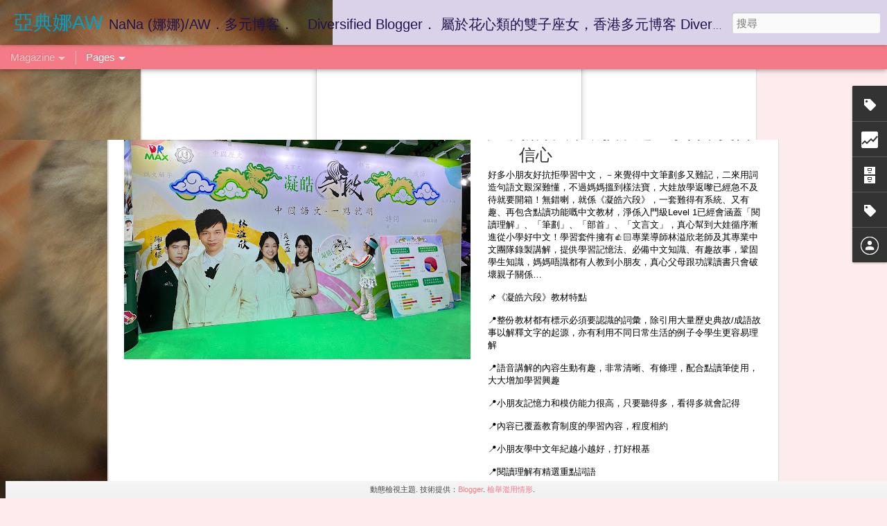

--- FILE ---
content_type: text/html; charset=UTF-8
request_url: http://awnovel.blogspot.com/2019/02/Nivea.html
body_size: 5855
content:
<!DOCTYPE html>
<html class='v2' dir='ltr' lang='zh-TW'>
<head>
<link href='https://www.blogger.com/static/v1/widgets/335934321-css_bundle_v2.css' rel='stylesheet' type='text/css'/>
<meta content='text/html; charset=UTF-8' http-equiv='Content-Type'/>
<meta content='blogger' name='generator'/>
<link href='http://awnovel.blogspot.com/favicon.ico' rel='icon' type='image/x-icon'/>
<link href='http://awnovel.blogspot.com/2019/02/Nivea.html' rel='canonical'/>
<link rel="alternate" type="application/atom+xml" title="亞典娜AW - Atom" href="http://awnovel.blogspot.com/feeds/posts/default" />
<link rel="alternate" type="application/rss+xml" title="亞典娜AW - RSS" href="http://awnovel.blogspot.com/feeds/posts/default?alt=rss" />
<link rel="service.post" type="application/atom+xml" title="亞典娜AW - Atom" href="https://www.blogger.com/feeds/6537337263752810931/posts/default" />

<link rel="alternate" type="application/atom+xml" title="亞典娜AW - Atom" href="http://awnovel.blogspot.com/feeds/7176784391125766485/comments/default" />
<!--Can't find substitution for tag [blog.ieCssRetrofitLinks]-->
<link href='https://blogger.googleusercontent.com/img/b/R29vZ2xl/AVvXsEheRUP2o5b6xwJzt6T38afMQ4VH82WCE4jyNvY4OZsfpr_kFs_s_VpGdvhJL136CWgptC0Q3A3LDVuw5_cyRI4pQH-YCCJzh1oQK-8SiA7aygFunZNzIIk0F5_4-thoxw1ki8Uhb9FlQMQ/s400/1.jpeg' rel='image_src'/>
<meta content='http://awnovel.blogspot.com/2019/02/Nivea.html' property='og:url'/>
<meta content='(娜娜試用) 七天極緻抗皺，NIVEA® Q10 抗皺修護系列' property='og:title'/>
<meta content='    試用產品： Nivea Q10  抗皺修護 系列     1)       抗皺修護日霜/  50ml   2) 眼部抗皺修護霜/  15ml     3)      抗皺修護晚霜/  50ml     品牌： Nivea        年紀 越大，歲月的痕跡越明顯， N...' property='og:description'/>
<meta content='https://blogger.googleusercontent.com/img/b/R29vZ2xl/AVvXsEheRUP2o5b6xwJzt6T38afMQ4VH82WCE4jyNvY4OZsfpr_kFs_s_VpGdvhJL136CWgptC0Q3A3LDVuw5_cyRI4pQH-YCCJzh1oQK-8SiA7aygFunZNzIIk0F5_4-thoxw1ki8Uhb9FlQMQ/w1200-h630-p-k-no-nu/1.jpeg' property='og:image'/>
<title>亞典娜AW: (娜娜試用) 七天極緻抗皺&#65292;NIVEA&#174; Q10 抗皺修護系列</title>
<meta content='!' name='fragment'/>
<meta content='dynamic' name='blogger-template'/>
<meta content='IE=9,chrome=1' http-equiv='X-UA-Compatible'/>
<meta content='initial-scale=1.0, maximum-scale=1.0, user-scalable=no, width=device-width' name='viewport'/>
<style id='page-skin-1' type='text/css'><!--
/*-----------------------------------------------
Blogger Template Style
Name: Dynamic Views
----------------------------------------------- */
/* Variable definitions
====================
<Variable name="keycolor" description="Main Color" type="color" default="#ffffff"
variants="#2b256f,#00b2b4,#4ba976,#696f00,#b38f00,#f07300,#d0422c,#f37a86,#7b5341"/>
<Group description="Page">
<Variable name="page.text.font" description="Font" type="font"
default="'Helvetica Neue Light', HelveticaNeue-Light, 'Helvetica Neue', Helvetica, Arial, sans-serif"/>
<Variable name="page.text.color" description="Text Color" type="color"
default="#333333" variants="#333333"/>
<Variable name="body.background.color" description="Background Color" type="color"
default="#EEEEEE"
variants="#dfdfea,#d9f4f4,#e4f2eb,#e9ead9,#f4eed9,#fdead9,#f8e3e0,#fdebed,#ebe5e3"/>
</Group>
<Variable name="body.background" description="Body Background" type="background"
color="#EEEEEE" default="$(color) none repeat scroll top left"/>
<Group description="Header">
<Variable name="header.background.color" description="Background Color" type="color"
default="#F3F3F3" variants="#F3F3F3"/>
</Group>
<Group description="Header Bar">
<Variable name="primary.color" description="Background Color" type="color"
default="#333333" variants="#2b256f,#00b2b4,#4ba976,#696f00,#b38f00,#f07300,#d0422c,#f37a86,#7b5341"/>
<Variable name="menu.font" description="Font" type="font"
default="'Helvetica Neue Light', HelveticaNeue-Light, 'Helvetica Neue', Helvetica, Arial, sans-serif"/>
<Variable name="menu.text.color" description="Text Color" type="color"
default="#FFFFFF" variants="#FFFFFF"/>
</Group>
<Group description="Links">
<Variable name="link.font" description="Link Text" type="font"
default="'Helvetica Neue Light', HelveticaNeue-Light, 'Helvetica Neue', Helvetica, Arial, sans-serif"/>
<Variable name="link.color" description="Link Color" type="color"
default="#009EB8"
variants="#2b256f,#00b2b4,#4ba976,#696f00,#b38f00,#f07300,#d0422c,#f37a86,#7b5341"/>
<Variable name="link.hover.color" description="Link Hover Color" type="color"
default="#009EB8"
variants="#2b256f,#00b2b4,#4ba976,#696f00,#b38f00,#f07300,#d0422c,#f37a86,#7b5341"/>
<Variable name="link.visited.color" description="Link Visited Color" type="color"
default="#009EB8"
variants="#2b256f,#00b2b4,#4ba976,#696f00,#b38f00,#f07300,#d0422c,#f37a86,#7b5341"/>
</Group>
<Group description="Blog Title">
<Variable name="blog.title.font" description="Font" type="font"
default="'Helvetica Neue Light', HelveticaNeue-Light, 'Helvetica Neue', Helvetica, Arial, sans-serif"/>
<Variable name="blog.title.color" description="Color" type="color"
default="#555555" variants="#555555"/>
</Group>
<Group description="Blog Description">
<Variable name="blog.description.font" description="Font" type="font"
default="'Helvetica Neue Light', HelveticaNeue-Light, 'Helvetica Neue', Helvetica, Arial, sans-serif"/>
<Variable name="blog.description.color" description="Color" type="color"
default="#555555" variants="#555555"/>
</Group>
<Group description="Post Title">
<Variable name="post.title.font" description="Font" type="font"
default="'Helvetica Neue Light', HelveticaNeue-Light, 'Helvetica Neue', Helvetica, Arial, sans-serif"/>
<Variable name="post.title.color" description="Color" type="color"
default="#333333" variants="#333333"/>
</Group>
<Group description="Date Ribbon">
<Variable name="ribbon.color" description="Color" type="color"
default="#666666" variants="#2b256f,#00b2b4,#4ba976,#696f00,#b38f00,#f07300,#d0422c,#f37a86,#7b5341"/>
<Variable name="ribbon.hover.color" description="Hover Color" type="color"
default="#AD3A2B" variants="#AD3A2B"/>
</Group>
<Variable name="blitzview" description="Initial view type" type="string" default="sidebar"/>
*/
/* BEGIN CUT */
{
"font:Text": "'Helvetica Neue Light', HelveticaNeue-Light, 'Helvetica Neue', Helvetica, Arial, sans-serif",
"color:Text": "#333333",
"image:Background": "#EEEEEE url(http://4.bp.blogspot.com/-oqdw3R9nrAU/Vs5qg6Vc5hI/AAAAAAAAJ7o/exBTP6RD-ks/s0-r/405264_10150499680904089_483948573_n.jpg) repeat-y scroll top left",
"color:Background": "#fdebed",
"color:Header Background": "#d9d2e9",
"color:Primary": "#f37a86",
"color:Menu Text": "#ffffff",
"font:Menu": "'Helvetica Neue Light', HelveticaNeue-Light, 'Helvetica Neue', Helvetica, Arial, sans-serif",
"font:Link": "'Helvetica Neue Light', HelveticaNeue-Light, 'Helvetica Neue', Helvetica, Arial, sans-serif",
"color:Link": "#f37a86",
"color:Link Visited": "#f37a86",
"color:Link Hover": "#f37a86",
"font:Blog Title": "'Helvetica Neue Light', HelveticaNeue-Light, 'Helvetica Neue', Helvetica, Arial, sans-serif",
"color:Blog Title": "#04a1c5",
"font:Blog Description": "'Helvetica Neue Light', HelveticaNeue-Light, 'Helvetica Neue', Helvetica, Arial, sans-serif",
"color:Blog Description": "#20124d",
"font:Post Title": "'Helvetica Neue Light', HelveticaNeue-Light, 'Helvetica Neue', Helvetica, Arial, sans-serif",
"color:Post Title": "#333333",
"color:Ribbon": "#f37a86",
"color:Ribbon Hover": "#ad3a2b",
"view": "magazine"
}
/* END CUT */

--></style>
<style id='template-skin-1' type='text/css'><!--
body {
min-width: 960px;
}
.column-center-outer {
margin-top: 46px;
}
.content-outer, .content-fauxcolumn-outer, .region-inner {
min-width: 960px;
max-width: 960px;
_width: 960px;
}
.main-inner .columns {
padding-left: 0;
padding-right: 310px;
}
.main-inner .fauxcolumn-center-outer {
left: 0;
right: 310px;
/* IE6 does not respect left and right together */
_width: expression(this.parentNode.offsetWidth -
parseInt("0") -
parseInt("310px") + 'px');
}
.main-inner .fauxcolumn-left-outer {
width: 0;
}
.main-inner .fauxcolumn-right-outer {
width: 310px;
}
.main-inner .column-left-outer {
width: 0;
right: 100%;
margin-left: -0;
}
.main-inner .column-right-outer {
width: 310px;
margin-right: -310px;
}
#layout {
min-width: 0;
}
#layout .content-outer {
min-width: 0;
width: 800px;
}
#layout .region-inner {
min-width: 0;
width: auto;
}
--></style>
<script src='//www.blogblog.com/dynamicviews/877a97a3d306fbc3/js/common.js' type='text/javascript'></script>
<script src='//www.blogblog.com/dynamicviews/877a97a3d306fbc3/js/languages/lang__zh_tw.js' type='text/javascript'></script>
<script src='//www.blogblog.com/dynamicviews/877a97a3d306fbc3/js/magazine.js' type='text/javascript'></script>
<script src='//www.blogblog.com/dynamicviews/4224c15c4e7c9321/js/comments.js'></script>
<link href='https://www.blogger.com/dyn-css/authorization.css?targetBlogID=6537337263752810931&amp;zx=90bff516-f2e9-46c8-95fb-1286be898b5b' media='none' onload='if(media!=&#39;all&#39;)media=&#39;all&#39;' rel='stylesheet'/><noscript><link href='https://www.blogger.com/dyn-css/authorization.css?targetBlogID=6537337263752810931&amp;zx=90bff516-f2e9-46c8-95fb-1286be898b5b' rel='stylesheet'/></noscript>
<meta name='google-adsense-platform-account' content='ca-host-pub-1556223355139109'/>
<meta name='google-adsense-platform-domain' content='blogspot.com'/>

<!-- data-ad-client=ca-pub-3790170299703531 -->

</head>
<body class='variant-magazine'>
<div class='content'>
<div class='content-outer'>
<div class='fauxborder-left content-fauxborder-left'>
<div class='content-inner'>
<div class='main-outer'>
<div class='fauxborder-left main-fauxborder-left'>
<div class='region-inner main-inner'>
<div class='columns fauxcolumns'>
<div class='column-center-outer'>
<div class='column-center-inner'>
<div class='main section' id='main'>
</div>
</div>
</div>
<div class='column-right-outer'>
<div class='column-right-inner'>
<aside>
<div class='sidebar section' id='sidebar-right-1'>
</div>
</aside>
</div>
</div>
<div style='clear: both'></div>
</div>
</div>
</div>
</div>
</div>
</div>
</div>
</div>
<script language='javascript' type='text/javascript'>
        window.onload = function() {
          blogger.ui().configure().view();
        };
      </script>

<script type="text/javascript" src="https://www.blogger.com/static/v1/widgets/3845888474-widgets.js"></script>
<script type='text/javascript'>
window['__wavt'] = 'AOuZoY4BGMX3pTHuPg1PHuun6-v42FW_4Q:1768521559092';_WidgetManager._Init('//www.blogger.com/rearrange?blogID\x3d6537337263752810931','//awnovel.blogspot.com/2019/02/Nivea.html','6537337263752810931');
_WidgetManager._SetDataContext([{'name': 'blog', 'data': {'blogId': '6537337263752810931', 'title': '\u4e9e\u5178\u5a1cAW', 'url': 'http://awnovel.blogspot.com/2019/02/Nivea.html', 'canonicalUrl': 'http://awnovel.blogspot.com/2019/02/Nivea.html', 'homepageUrl': 'http://awnovel.blogspot.com/', 'searchUrl': 'http://awnovel.blogspot.com/search', 'canonicalHomepageUrl': 'http://awnovel.blogspot.com/', 'blogspotFaviconUrl': 'http://awnovel.blogspot.com/favicon.ico', 'bloggerUrl': 'https://www.blogger.com', 'hasCustomDomain': false, 'httpsEnabled': true, 'enabledCommentProfileImages': true, 'gPlusViewType': 'FILTERED_POSTMOD', 'adultContent': false, 'analyticsAccountNumber': '', 'encoding': 'UTF-8', 'locale': 'zh-TW', 'localeUnderscoreDelimited': 'zh_tw', 'languageDirection': 'ltr', 'isPrivate': false, 'isMobile': false, 'isMobileRequest': false, 'mobileClass': '', 'isPrivateBlog': false, 'isDynamicViewsAvailable': true, 'feedLinks': '\x3clink rel\x3d\x22alternate\x22 type\x3d\x22application/atom+xml\x22 title\x3d\x22\u4e9e\u5178\u5a1cAW - Atom\x22 href\x3d\x22http://awnovel.blogspot.com/feeds/posts/default\x22 /\x3e\n\x3clink rel\x3d\x22alternate\x22 type\x3d\x22application/rss+xml\x22 title\x3d\x22\u4e9e\u5178\u5a1cAW - RSS\x22 href\x3d\x22http://awnovel.blogspot.com/feeds/posts/default?alt\x3drss\x22 /\x3e\n\x3clink rel\x3d\x22service.post\x22 type\x3d\x22application/atom+xml\x22 title\x3d\x22\u4e9e\u5178\u5a1cAW - Atom\x22 href\x3d\x22https://www.blogger.com/feeds/6537337263752810931/posts/default\x22 /\x3e\n\n\x3clink rel\x3d\x22alternate\x22 type\x3d\x22application/atom+xml\x22 title\x3d\x22\u4e9e\u5178\u5a1cAW - Atom\x22 href\x3d\x22http://awnovel.blogspot.com/feeds/7176784391125766485/comments/default\x22 /\x3e\n', 'meTag': '', 'adsenseClientId': 'ca-pub-3790170299703531', 'adsenseHostId': 'ca-host-pub-1556223355139109', 'adsenseHasAds': false, 'adsenseAutoAds': false, 'boqCommentIframeForm': true, 'loginRedirectParam': '', 'isGoogleEverywhereLinkTooltipEnabled': true, 'view': '', 'dynamicViewsCommentsSrc': '//www.blogblog.com/dynamicviews/4224c15c4e7c9321/js/comments.js', 'dynamicViewsScriptSrc': '//www.blogblog.com/dynamicviews/877a97a3d306fbc3', 'plusOneApiSrc': 'https://apis.google.com/js/platform.js', 'disableGComments': true, 'interstitialAccepted': false, 'sharing': {'platforms': [{'name': '\u53d6\u5f97\u9023\u7d50', 'key': 'link', 'shareMessage': '\u53d6\u5f97\u9023\u7d50', 'target': ''}, {'name': 'Facebook', 'key': 'facebook', 'shareMessage': '\u5206\u4eab\u5230 Facebook', 'target': 'facebook'}, {'name': 'BlogThis\uff01', 'key': 'blogThis', 'shareMessage': 'BlogThis\uff01', 'target': 'blog'}, {'name': 'X', 'key': 'twitter', 'shareMessage': '\u5206\u4eab\u5230 X', 'target': 'twitter'}, {'name': 'Pinterest', 'key': 'pinterest', 'shareMessage': '\u5206\u4eab\u5230 Pinterest', 'target': 'pinterest'}, {'name': '\u4ee5\u96fb\u5b50\u90f5\u4ef6\u50b3\u9001', 'key': 'email', 'shareMessage': '\u4ee5\u96fb\u5b50\u90f5\u4ef6\u50b3\u9001', 'target': 'email'}], 'disableGooglePlus': true, 'googlePlusShareButtonWidth': 0, 'googlePlusBootstrap': '\x3cscript type\x3d\x22text/javascript\x22\x3ewindow.___gcfg \x3d {\x27lang\x27: \x27zh_TW\x27};\x3c/script\x3e'}, 'hasCustomJumpLinkMessage': false, 'jumpLinkMessage': '\u95b1\u8b80\u5b8c\u6574\u5167\u5bb9', 'pageType': 'item', 'postId': '7176784391125766485', 'postImageThumbnailUrl': 'https://blogger.googleusercontent.com/img/b/R29vZ2xl/AVvXsEheRUP2o5b6xwJzt6T38afMQ4VH82WCE4jyNvY4OZsfpr_kFs_s_VpGdvhJL136CWgptC0Q3A3LDVuw5_cyRI4pQH-YCCJzh1oQK-8SiA7aygFunZNzIIk0F5_4-thoxw1ki8Uhb9FlQMQ/s72-c/1.jpeg', 'postImageUrl': 'https://blogger.googleusercontent.com/img/b/R29vZ2xl/AVvXsEheRUP2o5b6xwJzt6T38afMQ4VH82WCE4jyNvY4OZsfpr_kFs_s_VpGdvhJL136CWgptC0Q3A3LDVuw5_cyRI4pQH-YCCJzh1oQK-8SiA7aygFunZNzIIk0F5_4-thoxw1ki8Uhb9FlQMQ/s400/1.jpeg', 'pageName': '(\u5a1c\u5a1c\u8a66\u7528) \u4e03\u5929\u6975\u7dfb\u6297\u76ba\uff0cNIVEA\xae Q10 \u6297\u76ba\u4fee\u8b77\u7cfb\u5217', 'pageTitle': '\u4e9e\u5178\u5a1cAW: (\u5a1c\u5a1c\u8a66\u7528) \u4e03\u5929\u6975\u7dfb\u6297\u76ba\uff0cNIVEA\xae Q10 \u6297\u76ba\u4fee\u8b77\u7cfb\u5217'}}, {'name': 'features', 'data': {}}, {'name': 'messages', 'data': {'edit': '\u7de8\u8f2f', 'linkCopiedToClipboard': '\u5df2\u5c07\u9023\u7d50\u8907\u88fd\u5230\u526a\u8cbc\u7c3f\uff01', 'ok': '\u78ba\u5b9a', 'postLink': '\u6587\u7ae0\u9023\u7d50'}}, {'name': 'skin', 'data': {'vars': {'link_color': '#f37a86', 'post_title_color': '#333333', 'blog_description_font': '\x27Helvetica Neue Light\x27, HelveticaNeue-Light, \x27Helvetica Neue\x27, Helvetica, Arial, sans-serif', 'body_background_color': '#fdebed', 'ribbon_color': '#f37a86', 'body_background': '#EEEEEE url(http://4.bp.blogspot.com/-oqdw3R9nrAU/Vs5qg6Vc5hI/AAAAAAAAJ7o/exBTP6RD-ks/s0-r/405264_10150499680904089_483948573_n.jpg) repeat-y scroll top left', 'blitzview': 'magazine', 'link_visited_color': '#f37a86', 'link_hover_color': '#f37a86', 'header_background_color': '#d9d2e9', 'keycolor': '#f37a86', 'page_text_font': '\x27Helvetica Neue Light\x27, HelveticaNeue-Light, \x27Helvetica Neue\x27, Helvetica, Arial, sans-serif', 'blog_title_color': '#04a1c5', 'ribbon_hover_color': '#ad3a2b', 'blog_title_font': '\x27Helvetica Neue Light\x27, HelveticaNeue-Light, \x27Helvetica Neue\x27, Helvetica, Arial, sans-serif', 'link_font': '\x27Helvetica Neue Light\x27, HelveticaNeue-Light, \x27Helvetica Neue\x27, Helvetica, Arial, sans-serif', 'menu_font': '\x27Helvetica Neue Light\x27, HelveticaNeue-Light, \x27Helvetica Neue\x27, Helvetica, Arial, sans-serif', 'primary_color': '#f37a86', 'page_text_color': '#333333', 'post_title_font': '\x27Helvetica Neue Light\x27, HelveticaNeue-Light, \x27Helvetica Neue\x27, Helvetica, Arial, sans-serif', 'blog_description_color': '#20124d', 'menu_text_color': '#ffffff'}, 'override': '', 'url': 'blitz.css'}}, {'name': 'template', 'data': {'name': 'Dynamic Views', 'localizedName': '\u52d5\u614b\u6aa2\u8996', 'isResponsive': false, 'isAlternateRendering': false, 'isCustom': false, 'variant': 'magazine', 'variantId': 'magazine'}}, {'name': 'view', 'data': {'classic': {'name': 'classic', 'url': '?view\x3dclassic'}, 'flipcard': {'name': 'flipcard', 'url': '?view\x3dflipcard'}, 'magazine': {'name': 'magazine', 'url': '?view\x3dmagazine'}, 'mosaic': {'name': 'mosaic', 'url': '?view\x3dmosaic'}, 'sidebar': {'name': 'sidebar', 'url': '?view\x3dsidebar'}, 'snapshot': {'name': 'snapshot', 'url': '?view\x3dsnapshot'}, 'timeslide': {'name': 'timeslide', 'url': '?view\x3dtimeslide'}, 'isMobile': false, 'title': '(\u5a1c\u5a1c\u8a66\u7528) \u4e03\u5929\u6975\u7dfb\u6297\u76ba\uff0cNIVEA\xae Q10 \u6297\u76ba\u4fee\u8b77\u7cfb\u5217', 'description': '    \u8a66\u7528\u7522\u54c1\uff1a Nivea Q10\xa0 \u6297\u76ba\u4fee\u8b77 \u7cfb\u5217     1) \xa0 \xa0 \xa0 \u6297\u76ba\u4fee\u8b77\u65e5\u971c/\xa0 50ml   2) \u773c\u90e8\u6297\u76ba\u4fee\u8b77\u971c/\xa0 15ml     3) \xa0\xa0\xa0\xa0 \u6297\u76ba\u4fee\u8b77\u665a\u971c/\xa0 50ml     \u54c1\u724c\uff1a Nivea        \u5e74\u7d00 \u8d8a\u5927\uff0c\u6b72\u6708\u7684\u75d5\u8de1\u8d8a\u660e\u986f\uff0c N...', 'featuredImage': 'https://blogger.googleusercontent.com/img/b/R29vZ2xl/AVvXsEheRUP2o5b6xwJzt6T38afMQ4VH82WCE4jyNvY4OZsfpr_kFs_s_VpGdvhJL136CWgptC0Q3A3LDVuw5_cyRI4pQH-YCCJzh1oQK-8SiA7aygFunZNzIIk0F5_4-thoxw1ki8Uhb9FlQMQ/s400/1.jpeg', 'url': 'http://awnovel.blogspot.com/2019/02/Nivea.html', 'type': 'item', 'isSingleItem': true, 'isMultipleItems': false, 'isError': false, 'isPage': false, 'isPost': true, 'isHomepage': false, 'isArchive': false, 'isLabelSearch': false, 'postId': 7176784391125766485}}]);
_WidgetManager._RegisterWidget('_BlogView', new _WidgetInfo('Blog1', 'main', document.getElementById('Blog1'), {'cmtInteractionsEnabled': false, 'lightboxEnabled': true, 'lightboxModuleUrl': 'https://www.blogger.com/static/v1/jsbin/2452561135-lbx__zh_tw.js', 'lightboxCssUrl': 'https://www.blogger.com/static/v1/v-css/828616780-lightbox_bundle.css'}, 'displayModeFull'));
_WidgetManager._RegisterWidget('_LabelView', new _WidgetInfo('Label1', 'main', document.getElementById('Label1'), {}, 'displayModeFull'));
_WidgetManager._RegisterWidget('_HeaderView', new _WidgetInfo('Header1', 'sidebar-right-1', document.getElementById('Header1'), {}, 'displayModeFull'));
_WidgetManager._RegisterWidget('_HTMLView', new _WidgetInfo('HTML1', 'sidebar-right-1', document.getElementById('HTML1'), {}, 'displayModeFull'));
_WidgetManager._RegisterWidget('_StatsView', new _WidgetInfo('Stats1', 'sidebar-right-1', document.getElementById('Stats1'), {'title': '\u5230\u8a2a\u2027\u4e9e\u5178\u5a1cAW', 'showGraphicalCounter': true, 'showAnimatedCounter': false, 'showSparkline': false, 'statsUrl': '//awnovel.blogspot.com/b/stats?style\x3dBLACK_TRANSPARENT\x26timeRange\x3dALL_TIME\x26token\x3dAPq4FmDNgEWCA57xJC5xYON3lsQ6hyfcS8D4uQ4cvloTpyIDCtIlHV7pAGAJ2f6lJpO0XmBnIJ6PssDQTGtzv2EsUqFrnUrr_Q'}, 'displayModeFull'));
_WidgetManager._RegisterWidget('_BlogArchiveView', new _WidgetInfo('BlogArchive1', 'sidebar-right-1', document.getElementById('BlogArchive1'), {'languageDirection': 'ltr', 'loadingMessage': '\u8f09\u5165\u4e2d\x26hellip;'}, 'displayModeFull'));
_WidgetManager._RegisterWidget('_LabelView', new _WidgetInfo('Label2', 'sidebar-right-1', document.getElementById('Label2'), {}, 'displayModeFull'));
_WidgetManager._RegisterWidget('_PageListView', new _WidgetInfo('PageList1', 'sidebar-right-1', document.getElementById('PageList1'), {'title': '\u4e9e\u5178\u5a1c\u7684\u9023\u7d50', 'links': [{'isCurrentPage': false, 'href': 'http://instagram.com/awnovel', 'title': 'Instagram - \u4e9e\u5178\u5a1cAW'}, {'isCurrentPage': false, 'href': 'http://www.imore.hk/blog/athenawcy/', 'title': 'iMore - \u4e9e\u5178\u5a1cAW'}, {'isCurrentPage': false, 'href': 'http://itrial.hk/user/athena_wcy', 'title': 'iTrial - \u4e9e\u5178\u5a1cAW'}, {'isCurrentPage': false, 'href': 'http://athenaw.theztyle.com', 'title': 'theZtyle- \u4e9e\u5178\u5a1cAW'}, {'isCurrentPage': false, 'href': 'http://www.fnb.hk/blog/link.php?url\x3dhttp://www.fnb.hk%2Fblog%2F34082', 'title': 'Fashion \x26 Beauty - awnovel '}, {'isCurrentPage': false, 'href': 'http://style.fashionguide.com.tw/users/33655/shares', 'title': '\u7f8e\u5716\u7246\u2014 \u4e9e\u5178\u5a1cAW'}, {'isCurrentPage': false, 'href': 'http://www.tryit.hk/user/aw-blog-5378.html', 'title': 'Tryit- \u4e9e\u5178\u5a1cAW'}, {'isCurrentPage': false, 'href': 'http://www.beautyexchange.com.hk/blog/%E4%BA%9E%E5%85%B8%E5%A8%9CAW', 'title': 'Beauty Exchange- \u4e9e\u5178\u5a1cAW'}, {'isCurrentPage': false, 'href': ' http://blog.she.com/athenaw/', 'title': 'She.com-\u4e9e\u5178\u5a1cAW'}, {'isCurrentPage': false, 'href': 'http://awnovel.pixnet.net/blog', 'title': 'Pixnet - \u4e9e\u5178\u5a1cAW'}, {'isCurrentPage': false, 'href': 'http://www.beautylife.hk/?161348', 'title': 'Beauty Life- awnovel'}, {'isCurrentPage': false, 'href': 'http://awnovel.blogspot.com/', 'title': '\u9996\u9801'}], 'mobile': false, 'showPlaceholder': true, 'hasCurrentPage': false}, 'displayModeFull'));
_WidgetManager._RegisterWidget('_ProfileView', new _WidgetInfo('Profile1', 'sidebar-right-1', document.getElementById('Profile1'), {}, 'displayModeFull'));
_WidgetManager._RegisterWidget('_NavbarView', new _WidgetInfo('Navbar1', 'sidebar-right-1', document.getElementById('Navbar1'), {}, 'displayModeFull'));
_WidgetManager._RegisterWidget('_AttributionView', new _WidgetInfo('Attribution1', 'sidebar-right-1', document.getElementById('Attribution1'), {}, 'displayModeFull'));
</script>
</body>
</html>

--- FILE ---
content_type: text/html; charset=UTF-8
request_url: http://awnovel.blogspot.com/b/stats?style=BLACK_TRANSPARENT&timeRange=ALL_TIME&token=APq4FmAVx5U6gXKbWt_9uSjONnUodrosJSztPooO6zeFLXB0S7M_uvNkecO505z41upXIi-NBzp-Ai7VR08BAOUkpuTkaEIzEg&v=0&action=initial&widgetId=Stats1&responseType=js
body_size: 246
content:
{"total":578571,"sparklineOptions":{"backgroundColor":{"fillOpacity":0.1,"fill":"#000000"},"series":[{"areaOpacity":0.3,"color":"#202020"}]},"sparklineData":[[0,58],[1,23],[2,97],[3,56],[4,21],[5,22],[6,19],[7,26],[8,21],[9,21],[10,20],[11,21],[12,21],[13,20],[14,23],[15,22],[16,23],[17,23],[18,23],[19,25],[20,25],[21,24],[22,24],[23,23],[24,21],[25,20],[26,21],[27,19],[28,21],[29,22]],"nextTickMs":514285}

--- FILE ---
content_type: text/html; charset=UTF-8
request_url: http://awnovel.blogspot.com/b/stats?style=BLACK_TRANSPARENT&timeRange=ALL_TIME&token=APq4FmAZqZlSf6CBg_6rpto6MdfDUqMvCbZHhcNFurae6T05aNSFhOapGPC0khmm09MAvg1u0ev8Kj_TDzjmFHwsdNl1EMPfjQ&v=0&action=initial&widgetId=Stats1&responseType=js
body_size: 246
content:
{"total":578571,"sparklineOptions":{"backgroundColor":{"fillOpacity":0.1,"fill":"#000000"},"series":[{"areaOpacity":0.3,"color":"#202020"}]},"sparklineData":[[0,58],[1,23],[2,97],[3,56],[4,21],[5,22],[6,19],[7,26],[8,21],[9,21],[10,20],[11,21],[12,21],[13,20],[14,23],[15,22],[16,23],[17,23],[18,23],[19,25],[20,25],[21,24],[22,24],[23,23],[24,21],[25,20],[26,21],[27,19],[28,21],[29,22]],"nextTickMs":514285}

--- FILE ---
content_type: text/javascript; charset=UTF-8
request_url: http://awnovel.blogspot.com/?v=0&action=initial&widgetId=Stats1&responseType=js&xssi_token=AOuZoY4BGMX3pTHuPg1PHuun6-v42FW_4Q%3A1768521559092
body_size: 406
content:
try {
_WidgetManager._HandleControllerResult('Stats1', 'initial',{'title': '\u5230\u8a2a\u2027\u4e9e\u5178\u5a1cAW', 'showGraphicalCounter': true, 'showAnimatedCounter': false, 'showSparkline': false, 'statsUrl': '//awnovel.blogspot.com/b/stats?style\x3dBLACK_TRANSPARENT\x26timeRange\x3dALL_TIME\x26token\x3dAPq4FmAVx5U6gXKbWt_9uSjONnUodrosJSztPooO6zeFLXB0S7M_uvNkecO505z41upXIi-NBzp-Ai7VR08BAOUkpuTkaEIzEg'});
} catch (e) {
  if (typeof log != 'undefined') {
    log('HandleControllerResult failed: ' + e);
  }
}


--- FILE ---
content_type: text/javascript; charset=UTF-8
request_url: http://awnovel.blogspot.com/?v=0&action=initial&widgetId=Stats1&responseType=js&xssi_token=AOuZoY4BGMX3pTHuPg1PHuun6-v42FW_4Q%3A1768521559092
body_size: 406
content:
try {
_WidgetManager._HandleControllerResult('Stats1', 'initial',{'title': '\u5230\u8a2a\u2027\u4e9e\u5178\u5a1cAW', 'showGraphicalCounter': true, 'showAnimatedCounter': false, 'showSparkline': false, 'statsUrl': '//awnovel.blogspot.com/b/stats?style\x3dBLACK_TRANSPARENT\x26timeRange\x3dALL_TIME\x26token\x3dAPq4FmAZqZlSf6CBg_6rpto6MdfDUqMvCbZHhcNFurae6T05aNSFhOapGPC0khmm09MAvg1u0ev8Kj_TDzjmFHwsdNl1EMPfjQ'});
} catch (e) {
  if (typeof log != 'undefined') {
    log('HandleControllerResult failed: ' + e);
  }
}


--- FILE ---
content_type: text/javascript; charset=UTF-8
request_url: http://awnovel.blogspot.com/?v=0&action=initial&widgetId=Label2&responseType=js&xssi_token=AOuZoY4BGMX3pTHuPg1PHuun6-v42FW_4Q%3A1768521559092
body_size: 786
content:
try {
_WidgetManager._HandleControllerResult('Label2', 'initial',{'title': '\u6a19\u7c64', 'display': 'list', 'showFreqNumbers': false, 'labels': [{'name': '\u5a1c\u5a1cCafe', 'count': 22, 'cssSize': 3, 'url': 'http://awnovel.blogspot.com/search/label/%E5%A8%9C%E5%A8%9CCafe'}, {'name': '\u5a1c\u5a1c\u4fdd\u5065', 'count': 4, 'cssSize': 2, 'url': 'http://awnovel.blogspot.com/search/label/%E5%A8%9C%E5%A8%9C%E4%BF%9D%E5%81%A5'}, {'name': '\u5a1c\u5a1c\u5275\u4f5c', 'count': 5, 'cssSize': 2, 'url': 'http://awnovel.blogspot.com/search/label/%E5%A8%9C%E5%A8%9C%E5%89%B5%E4%BD%9C'}, {'name': '\u5a1c\u5a1c\u5eda\u623f', 'count': 4, 'cssSize': 2, 'url': 'http://awnovel.blogspot.com/search/label/%E5%A8%9C%E5%A8%9C%E5%BB%9A%E6%88%BF'}, {'name': '\u5a1c\u5a1c\u624b\u4f5c', 'count': 2, 'cssSize': 1, 'url': 'http://awnovel.blogspot.com/search/label/%E5%A8%9C%E5%A8%9C%E6%89%8B%E4%BD%9C'}, {'name': '\u5a1c\u5a1c\u65c5\u904a\u2014\u53f0\u7063', 'count': 9, 'cssSize': 2, 'url': 'http://awnovel.blogspot.com/search/label/%E5%A8%9C%E5%A8%9C%E6%97%85%E9%81%8A%E2%80%94%E5%8F%B0%E7%81%A3'}, {'name': '\u5a1c\u5a1c\u6642\u5c1a', 'count': 12, 'cssSize': 3, 'url': 'http://awnovel.blogspot.com/search/label/%E5%A8%9C%E5%A8%9C%E6%99%82%E5%B0%9A'}, {'name': '\u5a1c\u5a1c\u6bdb\u8c46', 'count': 2, 'cssSize': 1, 'url': 'http://awnovel.blogspot.com/search/label/%E5%A8%9C%E5%A8%9C%E6%AF%9B%E8%B1%86'}, {'name': '\u5a1c\u5a1c\u6d3b\u52d5', 'count': 67, 'cssSize': 4, 'url': 'http://awnovel.blogspot.com/search/label/%E5%A8%9C%E5%A8%9C%E6%B4%BB%E5%8B%95'}, {'name': '\u5a1c\u5a1c\u73a9\u6a02', 'count': 3, 'cssSize': 1, 'url': 'http://awnovel.blogspot.com/search/label/%E5%A8%9C%E5%A8%9C%E7%8E%A9%E6%A8%82'}, {'name': '\u5a1c\u5a1c\u7626\u8eab', 'count': 6, 'cssSize': 2, 'url': 'http://awnovel.blogspot.com/search/label/%E5%A8%9C%E5%A8%9C%E7%98%A6%E8%BA%AB'}, {'name': '\u5a1c\u5a1c\u7f8e\u599d', 'count': 13, 'cssSize': 3, 'url': 'http://awnovel.blogspot.com/search/label/%E5%A8%9C%E5%A8%9C%E7%BE%8E%E5%A6%9D'}, {'name': '\u5a1c\u5a1c\u7f8e\u62cd', 'count': 2, 'cssSize': 1, 'url': 'http://awnovel.blogspot.com/search/label/%E5%A8%9C%E5%A8%9C%E7%BE%8E%E6%8B%8D'}, {'name': '\u5a1c\u5a1c\u7f8e\u808c', 'count': 87, 'cssSize': 4, 'url': 'http://awnovel.blogspot.com/search/label/%E5%A8%9C%E5%A8%9C%E7%BE%8E%E8%82%8C'}, {'name': '\u5a1c\u5a1c\u7f8e\u98df', 'count': 144, 'cssSize': 4, 'url': 'http://awnovel.blogspot.com/search/label/%E5%A8%9C%E5%A8%9C%E7%BE%8E%E9%A3%9F'}, {'name': '\u5a1c\u5a1c\u7f8e\u9aee', 'count': 15, 'cssSize': 3, 'url': 'http://awnovel.blogspot.com/search/label/%E5%A8%9C%E5%A8%9C%E7%BE%8E%E9%AB%AE'}, {'name': '\u5a1c\u5a1c\u8a66\u7528', 'count': 511, 'cssSize': 5, 'url': 'http://awnovel.blogspot.com/search/label/%E5%A8%9C%E5%A8%9C%E8%A9%A6%E7%94%A8'}, {'name': '\u5a1c\u5a1c\u904b\u52d5', 'count': 2, 'cssSize': 1, 'url': 'http://awnovel.blogspot.com/search/label/%E5%A8%9C%E5%A8%9C%E9%81%8B%E5%8B%95'}, {'name': '\u5a1c\u5a1c\u9762\u819c', 'count': 61, 'cssSize': 4, 'url': 'http://awnovel.blogspot.com/search/label/%E5%A8%9C%E5%A8%9C%E9%9D%A2%E8%86%9C'}, {'name': '\u5a1c\u5a1c\u97f3\u6a02', 'count': 3, 'cssSize': 1, 'url': 'http://awnovel.blogspot.com/search/label/%E5%A8%9C%E5%A8%9C%E9%9F%B3%E6%A8%82'}, {'name': '\u5a1c\u5a1c\u98ef\u5c40', 'count': 76, 'cssSize': 4, 'url': 'http://awnovel.blogspot.com/search/label/%E5%A8%9C%E5%A8%9C%E9%A3%AF%E5%B1%80'}, {'name': '\u5a1c\u5a1c\u9ad4\u9a57', 'count': 133, 'cssSize': 4, 'url': 'http://awnovel.blogspot.com/search/label/%E5%A8%9C%E5%A8%9C%E9%AB%94%E9%A9%97'}]});
} catch (e) {
  if (typeof log != 'undefined') {
    log('HandleControllerResult failed: ' + e);
  }
}
